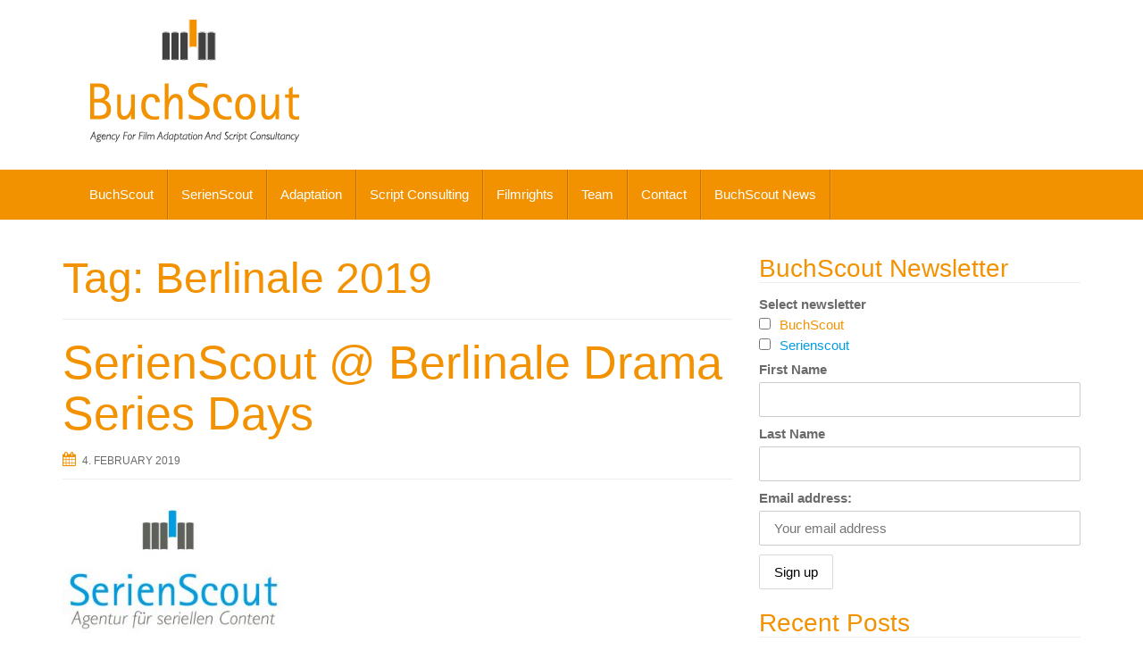

--- FILE ---
content_type: text/html; charset=UTF-8
request_url: http://buchscout.net/en/tag/berlinale-2019/
body_size: 13112
content:
<!DOCTYPE html>
<html dir="ltr" lang="en-GB">
<head>
<meta charset="UTF-8">
<meta http-equiv="X-UA-Compatible" content="IE=edge">
<meta name="viewport" content="width=device-width, initial-scale=1">
<link rel="profile" href="http://gmpg.org/xfn/11">
<link rel="pingback" href="http://buchscout.net/en/xmlrpc.php">

<title>Berlinale 2019 | BookScout</title>
	<style>img:is([sizes="auto" i], [sizes^="auto," i]) { contain-intrinsic-size: 3000px 1500px }</style>
	
		<!-- All in One SEO 4.7.7.2 - aioseo.com -->
	<meta name="robots" content="max-image-preview:large" />
	<link rel="canonical" href="https://buchscout.net/en/tag/berlinale-2019/" />
	<meta name="generator" content="All in One SEO (AIOSEO) 4.7.7.2" />
		<script type="application/ld+json" class="aioseo-schema">
			{"@context":"https:\/\/schema.org","@graph":[{"@type":"BreadcrumbList","@id":"https:\/\/buchscout.net\/en\/tag\/berlinale-2019\/#breadcrumblist","itemListElement":[{"@type":"ListItem","@id":"https:\/\/buchscout.net\/en\/#listItem","position":1,"name":"Home","item":"https:\/\/buchscout.net\/en\/","nextItem":{"@type":"ListItem","@id":"https:\/\/buchscout.net\/en\/tag\/berlinale-2019\/#listItem","name":"Berlinale 2019"}},{"@type":"ListItem","@id":"https:\/\/buchscout.net\/en\/tag\/berlinale-2019\/#listItem","position":2,"name":"Berlinale 2019","previousItem":{"@type":"ListItem","@id":"https:\/\/buchscout.net\/en\/#listItem","name":"Home"}}]},{"@type":"CollectionPage","@id":"https:\/\/buchscout.net\/en\/tag\/berlinale-2019\/#collectionpage","url":"https:\/\/buchscout.net\/en\/tag\/berlinale-2019\/","name":"Berlinale 2019 | BookScout","inLanguage":"en-GB","isPartOf":{"@id":"https:\/\/buchscout.net\/en\/#website"},"breadcrumb":{"@id":"https:\/\/buchscout.net\/en\/tag\/berlinale-2019\/#breadcrumblist"}},{"@type":"Organization","@id":"https:\/\/buchscout.net\/en\/#organization","name":"BookScout","url":"https:\/\/buchscout.net\/en\/"},{"@type":"WebSite","@id":"https:\/\/buchscout.net\/en\/#website","url":"https:\/\/buchscout.net\/en\/","name":"BookScout","inLanguage":"en-GB","publisher":{"@id":"https:\/\/buchscout.net\/en\/#organization"}}]}
		</script>
		<!-- All in One SEO -->

<link rel='dns-prefetch' href='//www.googletagmanager.com' />
<link rel="alternate" type="application/rss+xml" title="BookScout &raquo; Feed" href="https://buchscout.net/en/feed/" />
<link rel="alternate" type="application/rss+xml" title="BookScout &raquo; Comments Feed" href="https://buchscout.net/en/comments/feed/" />


<!-- WS Google Webmaster Tools v2.1 - https://wordpress.org/plugins/ws-google-webmaster-tools/ -->
<!-- Website - http://www.webshouter.net/ -->
<meta name="google-site-verification" content="AQVa5yRMB_bpyrULbPimYUrNSyAbz9qa6VM_TpD-4NU" />
<meta name="msvalidate.01" content="870B63FED601056E7FB5F61CF19015DB" />
<script>
  (function(i,s,o,g,r,a,m){i['GoogleAnalyticsObject']=r;i[r]=i[r]||function(){
  (i[r].q=i[r].q||[]).push(arguments)},i[r].l=1*new Date();a=s.createElement(o),
  m=s.getElementsByTagName(o)[0];a.async=1;a.src=g;m.parentNode.insertBefore(a,m)
  })(window,document,'script','//www.google-analytics.com/analytics.js','ga');

  ga('create', 'UA-70911530-2', 'auto');
  ga('send', 'pageview');

</script>
<!-- / WS Google Webmaster Tools plugin. -->

<link rel="alternate" type="application/rss+xml" title="BookScout &raquo; Berlinale 2019 Tag Feed" href="https://buchscout.net/en/tag/berlinale-2019/feed/" />
<script type="text/javascript">
/* <![CDATA[ */
window._wpemojiSettings = {"baseUrl":"https:\/\/s.w.org\/images\/core\/emoji\/15.0.3\/72x72\/","ext":".png","svgUrl":"https:\/\/s.w.org\/images\/core\/emoji\/15.0.3\/svg\/","svgExt":".svg","source":{"concatemoji":"http:\/\/buchscout.net\/en\/wp-includes\/js\/wp-emoji-release.min.js?ver=6.7.4"}};
/*! This file is auto-generated */
!function(i,n){var o,s,e;function c(e){try{var t={supportTests:e,timestamp:(new Date).valueOf()};sessionStorage.setItem(o,JSON.stringify(t))}catch(e){}}function p(e,t,n){e.clearRect(0,0,e.canvas.width,e.canvas.height),e.fillText(t,0,0);var t=new Uint32Array(e.getImageData(0,0,e.canvas.width,e.canvas.height).data),r=(e.clearRect(0,0,e.canvas.width,e.canvas.height),e.fillText(n,0,0),new Uint32Array(e.getImageData(0,0,e.canvas.width,e.canvas.height).data));return t.every(function(e,t){return e===r[t]})}function u(e,t,n){switch(t){case"flag":return n(e,"\ud83c\udff3\ufe0f\u200d\u26a7\ufe0f","\ud83c\udff3\ufe0f\u200b\u26a7\ufe0f")?!1:!n(e,"\ud83c\uddfa\ud83c\uddf3","\ud83c\uddfa\u200b\ud83c\uddf3")&&!n(e,"\ud83c\udff4\udb40\udc67\udb40\udc62\udb40\udc65\udb40\udc6e\udb40\udc67\udb40\udc7f","\ud83c\udff4\u200b\udb40\udc67\u200b\udb40\udc62\u200b\udb40\udc65\u200b\udb40\udc6e\u200b\udb40\udc67\u200b\udb40\udc7f");case"emoji":return!n(e,"\ud83d\udc26\u200d\u2b1b","\ud83d\udc26\u200b\u2b1b")}return!1}function f(e,t,n){var r="undefined"!=typeof WorkerGlobalScope&&self instanceof WorkerGlobalScope?new OffscreenCanvas(300,150):i.createElement("canvas"),a=r.getContext("2d",{willReadFrequently:!0}),o=(a.textBaseline="top",a.font="600 32px Arial",{});return e.forEach(function(e){o[e]=t(a,e,n)}),o}function t(e){var t=i.createElement("script");t.src=e,t.defer=!0,i.head.appendChild(t)}"undefined"!=typeof Promise&&(o="wpEmojiSettingsSupports",s=["flag","emoji"],n.supports={everything:!0,everythingExceptFlag:!0},e=new Promise(function(e){i.addEventListener("DOMContentLoaded",e,{once:!0})}),new Promise(function(t){var n=function(){try{var e=JSON.parse(sessionStorage.getItem(o));if("object"==typeof e&&"number"==typeof e.timestamp&&(new Date).valueOf()<e.timestamp+604800&&"object"==typeof e.supportTests)return e.supportTests}catch(e){}return null}();if(!n){if("undefined"!=typeof Worker&&"undefined"!=typeof OffscreenCanvas&&"undefined"!=typeof URL&&URL.createObjectURL&&"undefined"!=typeof Blob)try{var e="postMessage("+f.toString()+"("+[JSON.stringify(s),u.toString(),p.toString()].join(",")+"));",r=new Blob([e],{type:"text/javascript"}),a=new Worker(URL.createObjectURL(r),{name:"wpTestEmojiSupports"});return void(a.onmessage=function(e){c(n=e.data),a.terminate(),t(n)})}catch(e){}c(n=f(s,u,p))}t(n)}).then(function(e){for(var t in e)n.supports[t]=e[t],n.supports.everything=n.supports.everything&&n.supports[t],"flag"!==t&&(n.supports.everythingExceptFlag=n.supports.everythingExceptFlag&&n.supports[t]);n.supports.everythingExceptFlag=n.supports.everythingExceptFlag&&!n.supports.flag,n.DOMReady=!1,n.readyCallback=function(){n.DOMReady=!0}}).then(function(){return e}).then(function(){var e;n.supports.everything||(n.readyCallback(),(e=n.source||{}).concatemoji?t(e.concatemoji):e.wpemoji&&e.twemoji&&(t(e.twemoji),t(e.wpemoji)))}))}((window,document),window._wpemojiSettings);
/* ]]> */
</script>
<style id='wp-emoji-styles-inline-css' type='text/css'>

	img.wp-smiley, img.emoji {
		display: inline !important;
		border: none !important;
		box-shadow: none !important;
		height: 1em !important;
		width: 1em !important;
		margin: 0 0.07em !important;
		vertical-align: -0.1em !important;
		background: none !important;
		padding: 0 !important;
	}
</style>
<link rel='stylesheet' id='wp-block-library-css' href='http://buchscout.net/en/wp-includes/css/dist/block-library/style.min.css?ver=6.7.4' type='text/css' media='all' />
<style id='classic-theme-styles-inline-css' type='text/css'>
/*! This file is auto-generated */
.wp-block-button__link{color:#fff;background-color:#32373c;border-radius:9999px;box-shadow:none;text-decoration:none;padding:calc(.667em + 2px) calc(1.333em + 2px);font-size:1.125em}.wp-block-file__button{background:#32373c;color:#fff;text-decoration:none}
</style>
<style id='global-styles-inline-css' type='text/css'>
:root{--wp--preset--aspect-ratio--square: 1;--wp--preset--aspect-ratio--4-3: 4/3;--wp--preset--aspect-ratio--3-4: 3/4;--wp--preset--aspect-ratio--3-2: 3/2;--wp--preset--aspect-ratio--2-3: 2/3;--wp--preset--aspect-ratio--16-9: 16/9;--wp--preset--aspect-ratio--9-16: 9/16;--wp--preset--color--black: #000000;--wp--preset--color--cyan-bluish-gray: #abb8c3;--wp--preset--color--white: #ffffff;--wp--preset--color--pale-pink: #f78da7;--wp--preset--color--vivid-red: #cf2e2e;--wp--preset--color--luminous-vivid-orange: #ff6900;--wp--preset--color--luminous-vivid-amber: #fcb900;--wp--preset--color--light-green-cyan: #7bdcb5;--wp--preset--color--vivid-green-cyan: #00d084;--wp--preset--color--pale-cyan-blue: #8ed1fc;--wp--preset--color--vivid-cyan-blue: #0693e3;--wp--preset--color--vivid-purple: #9b51e0;--wp--preset--gradient--vivid-cyan-blue-to-vivid-purple: linear-gradient(135deg,rgba(6,147,227,1) 0%,rgb(155,81,224) 100%);--wp--preset--gradient--light-green-cyan-to-vivid-green-cyan: linear-gradient(135deg,rgb(122,220,180) 0%,rgb(0,208,130) 100%);--wp--preset--gradient--luminous-vivid-amber-to-luminous-vivid-orange: linear-gradient(135deg,rgba(252,185,0,1) 0%,rgba(255,105,0,1) 100%);--wp--preset--gradient--luminous-vivid-orange-to-vivid-red: linear-gradient(135deg,rgba(255,105,0,1) 0%,rgb(207,46,46) 100%);--wp--preset--gradient--very-light-gray-to-cyan-bluish-gray: linear-gradient(135deg,rgb(238,238,238) 0%,rgb(169,184,195) 100%);--wp--preset--gradient--cool-to-warm-spectrum: linear-gradient(135deg,rgb(74,234,220) 0%,rgb(151,120,209) 20%,rgb(207,42,186) 40%,rgb(238,44,130) 60%,rgb(251,105,98) 80%,rgb(254,248,76) 100%);--wp--preset--gradient--blush-light-purple: linear-gradient(135deg,rgb(255,206,236) 0%,rgb(152,150,240) 100%);--wp--preset--gradient--blush-bordeaux: linear-gradient(135deg,rgb(254,205,165) 0%,rgb(254,45,45) 50%,rgb(107,0,62) 100%);--wp--preset--gradient--luminous-dusk: linear-gradient(135deg,rgb(255,203,112) 0%,rgb(199,81,192) 50%,rgb(65,88,208) 100%);--wp--preset--gradient--pale-ocean: linear-gradient(135deg,rgb(255,245,203) 0%,rgb(182,227,212) 50%,rgb(51,167,181) 100%);--wp--preset--gradient--electric-grass: linear-gradient(135deg,rgb(202,248,128) 0%,rgb(113,206,126) 100%);--wp--preset--gradient--midnight: linear-gradient(135deg,rgb(2,3,129) 0%,rgb(40,116,252) 100%);--wp--preset--font-size--small: 13px;--wp--preset--font-size--medium: 20px;--wp--preset--font-size--large: 36px;--wp--preset--font-size--x-large: 42px;--wp--preset--spacing--20: 0.44rem;--wp--preset--spacing--30: 0.67rem;--wp--preset--spacing--40: 1rem;--wp--preset--spacing--50: 1.5rem;--wp--preset--spacing--60: 2.25rem;--wp--preset--spacing--70: 3.38rem;--wp--preset--spacing--80: 5.06rem;--wp--preset--shadow--natural: 6px 6px 9px rgba(0, 0, 0, 0.2);--wp--preset--shadow--deep: 12px 12px 50px rgba(0, 0, 0, 0.4);--wp--preset--shadow--sharp: 6px 6px 0px rgba(0, 0, 0, 0.2);--wp--preset--shadow--outlined: 6px 6px 0px -3px rgba(255, 255, 255, 1), 6px 6px rgba(0, 0, 0, 1);--wp--preset--shadow--crisp: 6px 6px 0px rgba(0, 0, 0, 1);}:where(.is-layout-flex){gap: 0.5em;}:where(.is-layout-grid){gap: 0.5em;}body .is-layout-flex{display: flex;}.is-layout-flex{flex-wrap: wrap;align-items: center;}.is-layout-flex > :is(*, div){margin: 0;}body .is-layout-grid{display: grid;}.is-layout-grid > :is(*, div){margin: 0;}:where(.wp-block-columns.is-layout-flex){gap: 2em;}:where(.wp-block-columns.is-layout-grid){gap: 2em;}:where(.wp-block-post-template.is-layout-flex){gap: 1.25em;}:where(.wp-block-post-template.is-layout-grid){gap: 1.25em;}.has-black-color{color: var(--wp--preset--color--black) !important;}.has-cyan-bluish-gray-color{color: var(--wp--preset--color--cyan-bluish-gray) !important;}.has-white-color{color: var(--wp--preset--color--white) !important;}.has-pale-pink-color{color: var(--wp--preset--color--pale-pink) !important;}.has-vivid-red-color{color: var(--wp--preset--color--vivid-red) !important;}.has-luminous-vivid-orange-color{color: var(--wp--preset--color--luminous-vivid-orange) !important;}.has-luminous-vivid-amber-color{color: var(--wp--preset--color--luminous-vivid-amber) !important;}.has-light-green-cyan-color{color: var(--wp--preset--color--light-green-cyan) !important;}.has-vivid-green-cyan-color{color: var(--wp--preset--color--vivid-green-cyan) !important;}.has-pale-cyan-blue-color{color: var(--wp--preset--color--pale-cyan-blue) !important;}.has-vivid-cyan-blue-color{color: var(--wp--preset--color--vivid-cyan-blue) !important;}.has-vivid-purple-color{color: var(--wp--preset--color--vivid-purple) !important;}.has-black-background-color{background-color: var(--wp--preset--color--black) !important;}.has-cyan-bluish-gray-background-color{background-color: var(--wp--preset--color--cyan-bluish-gray) !important;}.has-white-background-color{background-color: var(--wp--preset--color--white) !important;}.has-pale-pink-background-color{background-color: var(--wp--preset--color--pale-pink) !important;}.has-vivid-red-background-color{background-color: var(--wp--preset--color--vivid-red) !important;}.has-luminous-vivid-orange-background-color{background-color: var(--wp--preset--color--luminous-vivid-orange) !important;}.has-luminous-vivid-amber-background-color{background-color: var(--wp--preset--color--luminous-vivid-amber) !important;}.has-light-green-cyan-background-color{background-color: var(--wp--preset--color--light-green-cyan) !important;}.has-vivid-green-cyan-background-color{background-color: var(--wp--preset--color--vivid-green-cyan) !important;}.has-pale-cyan-blue-background-color{background-color: var(--wp--preset--color--pale-cyan-blue) !important;}.has-vivid-cyan-blue-background-color{background-color: var(--wp--preset--color--vivid-cyan-blue) !important;}.has-vivid-purple-background-color{background-color: var(--wp--preset--color--vivid-purple) !important;}.has-black-border-color{border-color: var(--wp--preset--color--black) !important;}.has-cyan-bluish-gray-border-color{border-color: var(--wp--preset--color--cyan-bluish-gray) !important;}.has-white-border-color{border-color: var(--wp--preset--color--white) !important;}.has-pale-pink-border-color{border-color: var(--wp--preset--color--pale-pink) !important;}.has-vivid-red-border-color{border-color: var(--wp--preset--color--vivid-red) !important;}.has-luminous-vivid-orange-border-color{border-color: var(--wp--preset--color--luminous-vivid-orange) !important;}.has-luminous-vivid-amber-border-color{border-color: var(--wp--preset--color--luminous-vivid-amber) !important;}.has-light-green-cyan-border-color{border-color: var(--wp--preset--color--light-green-cyan) !important;}.has-vivid-green-cyan-border-color{border-color: var(--wp--preset--color--vivid-green-cyan) !important;}.has-pale-cyan-blue-border-color{border-color: var(--wp--preset--color--pale-cyan-blue) !important;}.has-vivid-cyan-blue-border-color{border-color: var(--wp--preset--color--vivid-cyan-blue) !important;}.has-vivid-purple-border-color{border-color: var(--wp--preset--color--vivid-purple) !important;}.has-vivid-cyan-blue-to-vivid-purple-gradient-background{background: var(--wp--preset--gradient--vivid-cyan-blue-to-vivid-purple) !important;}.has-light-green-cyan-to-vivid-green-cyan-gradient-background{background: var(--wp--preset--gradient--light-green-cyan-to-vivid-green-cyan) !important;}.has-luminous-vivid-amber-to-luminous-vivid-orange-gradient-background{background: var(--wp--preset--gradient--luminous-vivid-amber-to-luminous-vivid-orange) !important;}.has-luminous-vivid-orange-to-vivid-red-gradient-background{background: var(--wp--preset--gradient--luminous-vivid-orange-to-vivid-red) !important;}.has-very-light-gray-to-cyan-bluish-gray-gradient-background{background: var(--wp--preset--gradient--very-light-gray-to-cyan-bluish-gray) !important;}.has-cool-to-warm-spectrum-gradient-background{background: var(--wp--preset--gradient--cool-to-warm-spectrum) !important;}.has-blush-light-purple-gradient-background{background: var(--wp--preset--gradient--blush-light-purple) !important;}.has-blush-bordeaux-gradient-background{background: var(--wp--preset--gradient--blush-bordeaux) !important;}.has-luminous-dusk-gradient-background{background: var(--wp--preset--gradient--luminous-dusk) !important;}.has-pale-ocean-gradient-background{background: var(--wp--preset--gradient--pale-ocean) !important;}.has-electric-grass-gradient-background{background: var(--wp--preset--gradient--electric-grass) !important;}.has-midnight-gradient-background{background: var(--wp--preset--gradient--midnight) !important;}.has-small-font-size{font-size: var(--wp--preset--font-size--small) !important;}.has-medium-font-size{font-size: var(--wp--preset--font-size--medium) !important;}.has-large-font-size{font-size: var(--wp--preset--font-size--large) !important;}.has-x-large-font-size{font-size: var(--wp--preset--font-size--x-large) !important;}
:where(.wp-block-post-template.is-layout-flex){gap: 1.25em;}:where(.wp-block-post-template.is-layout-grid){gap: 1.25em;}
:where(.wp-block-columns.is-layout-flex){gap: 2em;}:where(.wp-block-columns.is-layout-grid){gap: 2em;}
:root :where(.wp-block-pullquote){font-size: 1.5em;line-height: 1.6;}
</style>
<link rel='stylesheet' id='mc4wp-form-themes-css' href='http://buchscout.net/en/wp-content/plugins/mailchimp-for-wp/assets/css/form-themes.css?ver=4.9.21' type='text/css' media='all' />
<link rel='stylesheet' id='bootstrap-css' href='http://buchscout.net/en/wp-content/themes/unite/inc/css/bootstrap.min.css?ver=6.7.4' type='text/css' media='all' />
<link rel='stylesheet' id='unite-icons-css' href='http://buchscout.net/en/wp-content/themes/unite/inc/css/font-awesome.min.css?ver=6.7.4' type='text/css' media='all' />
<link rel='stylesheet' id='unite-style-css' href='http://buchscout.net/en/wp-content/themes/unite-child/style.css?ver=6.7.4' type='text/css' media='all' />
<link rel='stylesheet' id='parent-style-css' href='http://buchscout.net/en/wp-content/themes/unite/style.css?ver=6.7.4' type='text/css' media='all' />
<script type="text/javascript" src="http://buchscout.net/en/wp-includes/js/jquery/jquery.min.js?ver=3.7.1" id="jquery-core-js"></script>
<script type="text/javascript" src="http://buchscout.net/en/wp-includes/js/jquery/jquery-migrate.min.js?ver=3.4.1" id="jquery-migrate-js"></script>
<script type="text/javascript" src="http://buchscout.net/en/wp-content/themes/unite/inc/js/bootstrap.min.js?ver=6.7.4" id="bootstrap-js"></script>
<script type="text/javascript" src="http://buchscout.net/en/wp-content/themes/unite/inc/js/main.min.js?ver=6.7.4" id="unite-functions-js"></script>
<!--[if lt IE 9]>
<script type="text/javascript" src="http://buchscout.net/en/wp-content/themes/unite/inc/js/html5shiv.min.js?ver=6.7.4" id="html5-js"></script>
<![endif]-->
<!--[if lt IE 9]>
<script type="text/javascript" src="http://buchscout.net/en/wp-content/themes/unite/inc/js/respond.min.js?ver=6.7.4" id="respond-js"></script>
<![endif]-->
<link rel="https://api.w.org/" href="https://buchscout.net/en/wp-json/" /><link rel="alternate" title="JSON" type="application/json" href="https://buchscout.net/en/wp-json/wp/v2/tags/191" /><link rel="EditURI" type="application/rsd+xml" title="RSD" href="https://buchscout.net/en/xmlrpc.php?rsd" />
<meta name="generator" content="WordPress 6.7.4" />
<meta name="generator" content="Site Kit by Google 1.144.0" /><style type="text/css">a, #infinite-handle span {color:#f39200}a:hover, a:focus {color: #27755f;}a:active {color: #4b4b4b;}.btn-primary, .label-primary, .carousel-caption h4 {background-color: #f39200; border-color: #f39200;} hr.section-divider:after, .entry-meta .fa { color: #f39200}.label-primary[href]:hover, .label-primary[href]:focus, #infinite-handle span:hover, #infinite-handle span:focus-within, .btn.btn-primary.read-more:hover, .btn.btn-primary.read-more:focus, .btn-primary:hover, .btn-primary:focus, .btn-primary:active, .btn-primary.active, .site-main [class*="navigation"] a:hover, .site-main [class*="navigation"] a:focus, .more-link:hover, .more-link:focus, #image-navigation .nav-previous a:hover, #image-navigation .nav-previous a:focus, #image-navigation .nav-next a:hover, #image-navigation .nav-next a:focus { background-color: #f39200; border-color: #f39200; }h1, h2, h3, h4, h5, h6, .h1, .h2, .h3, .h4, .h5, .h6, .entry-title {color: #f39200;}.navbar.navbar-default {background-color: #f39200;}.navbar-default .navbar-nav > li > a, .navbar-default .navbar-nav > .open > a, .navbar-default .navbar-nav > .open > a:hover, .navbar-default .navbar-nav > .open > a:focus, .navbar-default .navbar-nav > .active > a, .navbar-default .navbar-nav > .active > a:hover, .navbar-default .navbar-nav > .active > a:focus { color: #ffffff;}.dropdown-menu, .dropdown-menu > .active > a, .dropdown-menu > .active > a:hover, .dropdown-menu > .active > a:focus {background-color: #f39200;}.navbar-default .navbar-nav .open .dropdown-menu > li > a { color: #ffffff;}#colophon {background-color: #f39200;}.copyright {color: #ffffff;}.site-info a {color: #ffffff;}.social-icons li a {color: #f39200 !important;}.entry-content {font-family: Helvetica Neue; font-size:15px; font-weight: normal; color:#6B6B6B;}a.social-profile.facebook {
  background: url("http://buchscout.net/wp-content/icons/facebook.png") no-repeat;
  display: inline-block;
  height: 42px;
  width: 42px;
  margin: 15px;
}
a.social-profile.facebook span {
  display: none;
}
a.social-profile.twitter {
  background: url("http://buchscout.net/wp-content/icons/twitter.png") no-repeat;
  display: inline-block;
  height: 42px;
  width: 42px;
  margin: 15px;
}
a.social-profile.twitter span {
  display: none;
}
a.social-profile.google-plus {
  background: url("http://buchscout.net/wp-content/icons/google.png") no-repeat;
  display: inline-block;
  height: 42px;
  width: 42px;
  margin: 15px;
}
a.social-profile.google-plus span {
  display: none;
}
a.social-profile.linkedin {
  background: url("http://buchscout.net/wp-content/icons/linkedin.png") no-repeat;
  display: inline-block;
  height: 42px;
  width: 42px;
  margin: 15px;
}
a.social-profile.linkedin span {
  display: none;
}
a.social-profile.youtube {
  background: url("http://buchscout.net/wp-content/icons/xing.png") no-repeat;
  display: inline-block;
  height: 42px;
  width: 42px;
  margin: 15px;
}
a.social-profile.youtube span {
  display: none;
}
#post-262 .page-header,
#post-81 .page-header,
#post-80 .page-header,
#post-180 .page-header,
#post-272 .page-header,
#post-2 .page-header,
#post-88 .page-header,
#post-275 .page-header,
#post-83 .page-header,
#post-367 .page-header,
#post-82 .page-header,
#post-265 .page-header,
#post-84 .page-header,
#post-343 .page-header,
#post-85 .page-header,
#post-86 .page-header,
#post-860 .page-header,
#post-867 .page-header,
#post-864 .page-header,
#post-87 .page-header {
  display: none;
}

@media screen and (max-width: 768px){
  .social-contact {
		float: right;
		padding-top: 55px;
			};
}

.picture-post {
                margin-top: 14px;
}

.align-team  {
	display: inline;
	float: left;
	margin-top: 15px;
}</style>    <style type="text/css">
        #social li {
            display: inline-block;
        }
        #social li,
        #social ul {
            border: 0!important;
            list-style: none;
            padding-left: 0;
            text-align: center;
        }
        .social-icons ul a {
            font-size: 24px;
            margin: 6px;
            color: #DDD;
        }
        #social ul a span {
            display: none;
        }
        #social li a[href*="twitter.com"] .fa:before,
        .fa-twitter:before {
            content: "\f099"
        }
        #social li a[href*="facebook.com"] .fa:before,
        .fa-facebook-f:before,
        .fa-facebook:before {
            content: "\f09a"
        }
        #social li a[href*="github.com"] .fa:before,
        .fa-github:before {
            content: "\f09b"
        }
        #social li a[href*="/feed"] .fa:before,
        .fa-rss:before {
            content: "\f09e"
        }
        #social li a[href*="pinterest.com"] .fa:before,
        .fa-pinterest:before {
            content: "\f0d2"
        }
        #social li a[href*="linkedin.com"] .fa:before,
        .fa-linkedin:before {
            content: "\f0e1"
        }
        #social li a[href*="xing.com"] .fa:before,
        .fa-xing:before {
            content: "\f168"
        }
        #social li a[href*="youtube.com"] .fa:before,
        .fa-youtube:before {
            content: "\f167"
        }
        #social li a[href*="instagram.com"] .fa:before,
        .fa-instagram:before {
            content: "\f16d"
        }
        #social li a[href*="flickr.com"] .fa:before,
        .fa-flickr:before {
            content: "\f16e"
        }
        #social li a[href*="tumblr.com"] .fa:before,
        .fa-tumblr:before {
            content: "\f173"
        }
        #social li a[href*="dribbble.com"] .fa:before,
        .fa-dribbble:before {
            content: "\f17d"
        }
        #social li a[href*="skype:"] .fa:before,
        #social li a[href*="skype.com"] .fa:before,
        .fa-skype:before {
            content: "\f17e"
        }
        #social li a[href*="foursquare.com"] .fa:before,
        .fa-foursquare:before {
            content: "\f180"
        }
        #social li a[href*="vimeo.com"] .fa:before,
        .fa-vimeo-square:before {
            content: "\f194"
        }
        #social li a[href*="spotify.com"] .fa:before,
        .fa-spotify:before {
            content: "\f1bc"
        }
        #social li a[href*="soundcloud.com"] .fa:before,
        .fa-soundcloud:before {
            content: "\f1be"
        }
        
        .social-icons li a[href*="facebook.com"]:hover {color: #3b5998 !important;}
        .social-icons li a[href*="twitter.com"]:hover {color: #00aced !important;}
        .social-icons li a[href*="youtube.com"]:hover {color: #bb0000 !important;}
        .social-icons li a[href*="github.com"]:hover {color: #4183C4 !important;}
        .social-icons li a[href*="linkedin.com"]:hover {color: #007bb6 !important;}
        .social-icons li a[href*="xing.com"]:hover {color: #cfdc00 !important;}
        .social-icons li a[href*="pinterest.com"]:hover {color: #cb2027 !important;}
        .social-icons li a[href*="rss.com"]:hover {color: #F0AD4E !important ;}
        .social-icons li a[href*="tumblr.com"]:hover {color: #32506d !important;}
        .social-icons li a[href*="flickr.com"]:hover {color: #ff0084 !important;}
        .social-icons li a[href*="instagram.com"]:hover {color: #517fa4 !important;}
        .social-icons li a[href*="dribbble.com"]:hover {color: #E56193 !important;}
        .social-icons li a[href*="skype.com"]:hover {color: #00AFF0 !important;}
        .social-icons li a[href*="foursquare.com"]:hover {color: #2398C9 !important;}
        .social-icons li a[href*="soundcloud.com"]:hover {color: #F50 !important;}
        .social-icons li a[href*="vimeo.com"]:hover {color:  #1bb6ec !important;}
        .social-icons li a[href*="spotify.com"]:hover {color: #81b71a !important;}
        .social-icons li a[href*="/feed"]:hover {color: #f39c12 !important;}
    </style><meta name="google-site-verification" content="aczycvv_PWh8BV2GILskG05NgzOfUgmo_ZIx3plkuEo">	<style type="text/css">
			.site-title a,
		.site-description {
			color: #000000;
		}
		</style>
	<link rel="icon" href="https://buchscout.net/en/wp-content/uploads/sites/3/2015/11/cropped-12115513_1151229541572060_3949981971108331641_n1-e1447149445957.jpg" sizes="32x32" />
<link rel="icon" href="https://buchscout.net/en/wp-content/uploads/sites/3/2015/11/cropped-12115513_1151229541572060_3949981971108331641_n1-e1447149445957.jpg" sizes="192x192" />
<link rel="apple-touch-icon" href="https://buchscout.net/en/wp-content/uploads/sites/3/2015/11/cropped-12115513_1151229541572060_3949981971108331641_n1-e1447149445957.jpg" />
<meta name="msapplication-TileImage" content="https://buchscout.net/en/wp-content/uploads/sites/3/2015/11/cropped-12115513_1151229541572060_3949981971108331641_n1-e1447149445957.jpg" />
		<style type="text/css" id="wp-custom-css">
			/*
Welcome to Custom CSS!

To learn how this works, see http://wp.me/PEmnE-Bt
*/
hr.section-divider {
	display: none;
	height: 0;
	background: #EEE;
	position: relative;
	overflow: visible;
	z-index: 100;
	margin-top: 70px;
	margin-bottom: 70px;}


#colophon {
    
    padding: 10px 10px;
    margin-top: 20px;
    margin-bottom: 20px;
}

.navbar-toggle {
    
    display: none;
}


#mega-menu-wrap-primary .mega-menu-toggle {
       background: #f39200;
  }		</style>
		
</head>

<body class="archive tag tag-berlinale-2019 tag-191">
<a class="skip-link screen-reader-text" href="#content">Skip to content</a>
<div id="page" class="hfeed site">
	<div class="container header-area">
				<header id="masthead" class="site-header col-sm-12" role="banner">

				<div class="site-branding col-md-6">
					
						<div id="logo">
							<a href="https://buchscout.net/en/"><img src="http://buchscout.net/en/wp-content/uploads/sites/3/2015/12/Logo_E_72.jpg"  height="140" width="236" alt="BookScout"/></a>
							<h4 class="site-description"></h4>
						</div><!-- end of #logo -->

					
									</div>

			<div class="social-header col-md-6">
							</div>

		</header><!-- #masthead -->
	</div>
		<nav class="navbar navbar-default" role="navigation">
			<div class="container">
		        <div class="navbar-header">
		            <button type="button" class="navbar-toggle" data-toggle="collapse" data-target=".navbar-ex1-collapse">
		                <span class="sr-only">Toggle navigation</span>
		                <span class="icon-bar"></span>
		                <span class="icon-bar"></span>
		                <span class="icon-bar"></span>
		            </button>

		        </div>

				<div class="collapse navbar-collapse navbar-ex1-collapse"><ul id="menu-oben" class="nav navbar-nav"><li id="menu-item-276" class="menu-item menu-item-type-post_type menu-item-object-page menu-item-home menu-item-276"><a title="BuchScout" href="https://buchscout.net/en/buchscout/">BuchScout</a></li>
<li id="menu-item-880" class="menu-item menu-item-type-post_type menu-item-object-page menu-item-880"><a title="SerienScout" href="https://buchscout.net/en/serienscout/">SerienScout</a></li>
<li id="menu-item-350" class="menu-item menu-item-type-post_type menu-item-object-page menu-item-350"><a title="Adaptation" href="https://buchscout.net/en/novel-to-film-adaptation/">Adaptation</a></li>
<li id="menu-item-351" class="menu-item menu-item-type-post_type menu-item-object-page menu-item-351"><a title="Script Consulting" href="https://buchscout.net/en/script-consulting/">Script Consulting</a></li>
<li id="menu-item-881" class="menu-item menu-item-type-post_type menu-item-object-page menu-item-881"><a title="Filmrights" href="https://buchscout.net/en/contentsales-filmrights/">Filmrights</a></li>
<li id="menu-item-280" class="menu-item menu-item-type-post_type menu-item-object-page menu-item-280"><a title="Team" href="https://buchscout.net/en/team-2/">Team</a></li>
<li id="menu-item-287" class="menu-item menu-item-type-post_type menu-item-object-page menu-item-287"><a title="Contact" href="https://buchscout.net/en/contact/">Contact</a></li>
<li id="menu-item-296" class="menu-item menu-item-type-taxonomy menu-item-object-category menu-item-296"><a title="BuchScout News" href="https://buchscout.net/en/buchscout/buchscout-news/">BuchScout News</a></li>
</ul></div>		    </div>
		</nav><!-- .site-navigation -->

	<div id="content" class="site-content container">            <div class="row pull-left">

	<section id="primary" class="content-area col-sm-12 col-md-8 pull-left">
		<main id="main" class="site-main" role="main">

		
			<header class="page-header">
				<h1 class="page-title">Tag: <span>Berlinale 2019</span></h1>			</header><!-- .page-header -->

						
				
<article id="post-1037" class="post-1037 post type-post status-publish format-standard hentry category-buchscout-news category-serienscout-news tag-berlin-series tag-berlinale-2019 tag-drama-series-days-2019 tag-script-development tag-series-concept tag-series-development">
	<header class="entry-header page-header">

		<a href="https://buchscout.net/en/2019/02/04/serienscout-berlinale-drama-series-days/" title="SerienScout @ Berlinale Drama Series Days"></a>

		<h2 class="entry-title"><a href="https://buchscout.net/en/2019/02/04/serienscout-berlinale-drama-series-days/" rel="bookmark">SerienScout @ Berlinale Drama Series Days</a></h2>

				<div class="entry-meta">
			<span class="posted-on"><i class="fa fa-calendar"></i> <a href="https://buchscout.net/en/2019/02/04/serienscout-berlinale-drama-series-days/" rel="bookmark"><time class="entry-date published" datetime="2019-02-04T10:30:45+01:00">4. February 2019</time><time class="updated" datetime="2019-01-31T21:39:53+01:00">31. January 2019</time></a></span><span class="byline"> <i class="fa fa-user"></i> <span class="author vcard"><a class="url fn n" href="https://buchscout.net/en/author/suzanne/">Suzanne Pradel</a></span></span>		</div><!-- .entry-meta -->
			</header><!-- .entry-header -->

		<div class="entry-content">

					<p><strong><a href="https://buchscout.net/en/wp-content/uploads/sites/3/2019/01/serienscout_logo_rgb3.jpeg"><img decoding="async" class="alignnone wp-image-1038" src="https://buchscout.net/en/wp-content/uploads/sites/3/2019/01/serienscout_logo_rgb3-300x191.jpeg" alt="" width="248" height="158" srcset="https://buchscout.net/en/wp-content/uploads/sites/3/2019/01/serienscout_logo_rgb3-300x191.jpeg 300w, https://buchscout.net/en/wp-content/uploads/sites/3/2019/01/serienscout_logo_rgb3.jpeg 640w" sizes="(max-width: 248px) 100vw, 248px" /></a></strong></p>
<p><strong>The SerienScout Agency was founded in January 2018 by script consultant Suzanne Pradel. The SerienScout Team searches for serial content on the German bookmarket and among European talent scriptwriters. We develop, dramaturgically consult and broker innovative series for the national and international market.</strong></p>
<p><span style="color: #0d96d1;"><strong>SerienScout is your creative serial content developer</strong></span><br />
The SerienScout agency regularly scans the German`s book market for the latest narrative and thematic trends. Our many years of experience as dramatic advisors and script experts, as well as our attendance at fairs and festivals, gives us far-reaching insights into the current European film scene. Our knowledge benefits you.<br />
We supply outstanding new serial concepts and broker the rights. These can be original ideas or adaptations – and we write marketable concepts to facilitate your search for partners.<br />
We not only discuss the development process of your series dramaturgically from the initial idea to the finished scripts, but also develop the strategically targeted conception. Thus we make sure that your series is innovative, high-quality and, above all, internationally outstanding.</p>
<p><span style="color: #0d96d1;"><strong>SerienScout is your partner in the development of original series</strong></span><br />
<strong>Agency:</strong> We broker the rights for series in our catalog made for the national and international market. As your creative developers, work into finished scripts together with the authors.<br />
<strong>Script consulting:</strong> We accompany the development of your series – from script analysis of one episode to the dramaturgical support of an entire season.<br />
<strong>Authors search:</strong> We support you in the search for nationally and internationally suitable experienced authors for your series.<br />
<strong>Series concept:</strong> We design, revise and write a market-ready series concept in German, English or French.</p>
<p><span style="color: #0d96d1;"><strong>SerienScout is your partner in filmic adaptation</strong></span><br />
<strong>Novel search:</strong> We search the German book market for novels ripe for marketing as serials according to your production profile.<br />
<strong>Book market overview:</strong> We supply you with current trend lists from the German book market.<br />
<strong>Novel rights brokerage:</strong> In rare cases, we can offer you book rights to novels taken up by our agency because of their extraordinary theme or artistic merit and which can be marketed as serials.</p>
<p><span style="color: #0d96d1;"><strong>SerienScout connects you with the right international partners </strong></span><br />
By providing you with continuous assistance and advice, the SerienScout agency looks after you beyond the script development. In addition, you benefit from our European network built up over many years. In this way, we help you in the search for suitable and trustworthy European partners (co-producers, authors, directors, lawyers …).</p>
<p><span style="color: #0d96d1;"><strong>SerienScout gets your project noticed in the web</strong></span><br />
The SerienScout agency distributes and promotes important news of our joint project in the social networks.</p>
<p><span style="color: #0d96d1;"><strong>SerienScout stands for</strong></span><br />
<strong>socially relevant – narratively sophisticated – eco-politically visionary – ethical-philosophically inspired – culturally seismographic – audio-visually revolutionary – artistically original</strong></p>
<p><strong>Contact:</strong></p>
<p><a href="https://buchscout.net/en/wp-content/uploads/sites/3/2019/01/serienscout_logo_rgb3.jpeg"><img decoding="async" class="alignnone wp-image-1038" src="https://buchscout.net/en/wp-content/uploads/sites/3/2019/01/serienscout_logo_rgb3-300x191.jpeg" alt="" width="181" height="115" srcset="https://buchscout.net/en/wp-content/uploads/sites/3/2019/01/serienscout_logo_rgb3-300x191.jpeg 300w, https://buchscout.net/en/wp-content/uploads/sites/3/2019/01/serienscout_logo_rgb3.jpeg 640w" sizes="(max-width: 181px) 100vw, 181px" /></a></p>
<p><a href="https://buchscout.net/en/wp-content/uploads/sites/3/2018/02/HP_Suzanne_Pradel.jpg"><img decoding="async" class="size-full wp-image-933 alignleft" src="https://buchscout.net/en/wp-content/uploads/sites/3/2018/02/HP_Suzanne_Pradel.jpg" alt="" width="159" height="170" /></a></p>
<p>&nbsp;</p>
<p><strong>Suzanne Pradel</strong></p>
<p>info@buchscout.net</p>
<p>www.serienscout.net</p>
		
			</div><!-- .entry-content -->
	
	<footer class="entry-meta">
								<span class="cat-links"><i class="fa fa-folder-open-o"></i>
				 <a href="https://buchscout.net/en/buchscout/buchscout-news/" rel="category tag">BuchScout News</a>, <a href="https://buchscout.net/en/buchscout/serienscout-news/" rel="category tag">SerienScout News</a>			</span>
			
						<span class="tags-links"><i class="fa fa-tags"></i>
				 <a href="https://buchscout.net/en/tag/berlin-series/" rel="tag">Berlin Series</a>, <a href="https://buchscout.net/en/tag/berlinale-2019/" rel="tag">Berlinale 2019</a>, <a href="https://buchscout.net/en/tag/drama-series-days-2019/" rel="tag">Drama Series Days 2019</a>, <a href="https://buchscout.net/en/tag/script-development/" rel="tag">script development</a>, <a href="https://buchscout.net/en/tag/series-concept/" rel="tag">series concept</a>, <a href="https://buchscout.net/en/tag/series-development/" rel="tag">Series Development</a>			</span>
					
		
			</footer><!-- .entry-meta -->
	<hr class="section-divider">
</article><!-- #post-## -->

			
			
		
		</main><!-- #main -->
	</section><!-- #primary -->

	<div id="secondary" class="widget-area col-sm-12 col-md-4" role="complementary">
				<aside id="mc4wp_form_widget-2" class="widget widget_mc4wp_form_widget"><h3 class="widget-title">BuchScout Newsletter</h3><script>(function() {
	window.mc4wp = window.mc4wp || {
		listeners: [],
		forms: {
			on: function(evt, cb) {
				window.mc4wp.listeners.push(
					{
						event   : evt,
						callback: cb
					}
				);
			}
		}
	}
})();
</script><!-- Mailchimp for WordPress v4.9.21 - https://wordpress.org/plugins/mailchimp-for-wp/ --><form id="mc4wp-form-1" class="mc4wp-form mc4wp-form-400 mc4wp-form-theme mc4wp-form-theme-light" method="post" data-id="400" data-name="Newsletter" ><div class="mc4wp-form-fields"><p>
    <label>Select newsletter</label>
    <label>
        <input name="_mc4wp_lists[]" value="73a67772f8" type="checkbox"> <span style="color: #f39200">BuchScout</span>
    </label>
    <label>
        <input name="_mc4wp_lists[]" value="9a718e2135" type="checkbox"> <span style="color: #029de0">Serienscout</span>
    </label>
    
</p>
<p>
    <label>First Name</label>
    <input type="text" name="FNAME" required>
</p>
<p>
    <label>Last Name</label>
    <input type="text" name="LNAME" required>
</p>

<p>
	<label>Email address: </label>
	<input type="email" name="EMAIL" placeholder="Your email address" required />
</p>

<p>
	<input type="submit" value="Sign up" />
</p></div><label style="display: none !important;">Leave this field empty if you're human: <input type="text" name="_mc4wp_honeypot" value="" tabindex="-1" autocomplete="off" /></label><input type="hidden" name="_mc4wp_timestamp" value="1765398294" /><input type="hidden" name="_mc4wp_form_id" value="400" /><input type="hidden" name="_mc4wp_form_element_id" value="mc4wp-form-1" /><div class="mc4wp-response"></div></form><!-- / Mailchimp for WordPress Plugin --></aside>
		<aside id="recent-posts-2" class="widget widget_recent_entries">
		<h3 class="widget-title">Recent Posts</h3>
		<ul>
											<li>
					<a href="https://buchscout.net/en/2025/02/17/buchscout-top-talente-berlinale-talk-2025/">BuchScout @ Top Talente Berlinale Talk 2025</a>
									</li>
											<li>
					<a href="https://buchscout.net/en/2025/02/14/buchscout-berlinale/">BuchScout @ Berlinale</a>
									</li>
											<li>
					<a href="https://buchscout.net/en/2024/11/27/film-adaptations-why-are-adaptations-and-ips-so-successful/">Film adaptations &#8211; Why are adaptations and IPs so successful?</a>
									</li>
											<li>
					<a href="https://buchscout.net/en/2024/11/09/nov-9-2024-dramaturgy-is-worth-it-day-of-filmcontentdevelopment-2024-in-berlin/">Nov 9, 2024 &#8211; Dramaturgy is worth it! DAY of FilmContentDevelopment 2024 in Berlin</a>
									</li>
											<li>
					<a href="https://buchscout.net/en/2024/10/16/how-to-be-funny-if-you-are-not-vedra-seminar-workshop/">How to be funny if you are not &#8211; VeDRA Seminar &#038; Workshop</a>
									</li>
					</ul>

		</aside><aside id="categories-2" class="widget widget_categories"><h3 class="widget-title">Categories</h3>
			<ul>
					<li class="cat-item cat-item-37"><a href="https://buchscout.net/en/buchscout/broadcast-dates-theatrical-realiease/">Broadcast Dates &amp; Theatrical Release</a>
</li>
	<li class="cat-item cat-item-1"><a href="https://buchscout.net/en/buchscout/buchscout-news/">BuchScout News</a>
</li>
	<li class="cat-item cat-item-43"><a href="https://buchscout.net/en/buchscout/press-awards/">Press &amp; Awards</a>
</li>
	<li class="cat-item cat-item-60"><a href="https://buchscout.net/en/buchscout/seminars-workshops/">Seminars &amp; Workshops &amp; Panels</a>
</li>
	<li class="cat-item cat-item-162"><a href="https://buchscout.net/en/buchscout/serienscout-news/">SerienScout News</a>
</li>
			</ul>

			</aside>	</div><!-- #secondary -->
            </div><!-- row -->
	</div><!-- #content -->

	<footer id="colophon" class="site-footer" role="contentinfo">
		<div class="site-info container">
			<div class="row">
				<nav role="navigation" class="col-md-6">
					<ul id="menu-footermenu" class="nav footer-nav clearfix"><li id="menu-item-353" class="menu-item menu-item-type-post_type menu-item-object-page menu-item-353"><a href="https://buchscout.net/en/imprint/">Imprint</a></li>
<li id="menu-item-398" class="menu-item menu-item-type-post_type menu-item-object-page menu-item-privacy-policy menu-item-398"><a rel="privacy-policy" href="https://buchscout.net/en/privacy-policy/">Privacy Policy</a></li>
</ul>				</nav>

				<div class="copyright col-md-6">
										<a href="http://buchscout.net/en/" title="BookScout">BookScout</a>.  All rights reserved.					<a href="http://colorlib.com/wp/unite" title="Unite Theme" target="_blank" rel="nofollow noopener">Unite Theme</a> powered by <a href="http://wordpress.org" title="WordPress" target="_blank">WordPress</a>.				</div>
			</div>
		</div><!-- .site-info -->
	</footer><!-- #colophon -->
</div><!-- #page -->

<script>(function() {function maybePrefixUrlField () {
  const value = this.value.trim()
  if (value !== '' && value.indexOf('http') !== 0) {
    this.value = 'http://' + value
  }
}

const urlFields = document.querySelectorAll('.mc4wp-form input[type="url"]')
for (let j = 0; j < urlFields.length; j++) {
  urlFields[j].addEventListener('blur', maybePrefixUrlField)
}
})();</script><script type="text/javascript" defer src="http://buchscout.net/en/wp-content/plugins/mailchimp-for-wp/assets/js/forms.js?ver=4.9.21" id="mc4wp-forms-api-js"></script>

</body>
</html>

--- FILE ---
content_type: text/css
request_url: http://buchscout.net/en/wp-content/themes/unite-child/style.css?ver=6.7.4
body_size: 98
content:
/*
Theme Name: Child Theme
Template: unite
Author: Free WPTP
Author URI: http://freewptp.com/
*/



--- FILE ---
content_type: text/plain
request_url: https://www.google-analytics.com/j/collect?v=1&_v=j102&a=353164532&t=pageview&_s=1&dl=http%3A%2F%2Fbuchscout.net%2Fen%2Ftag%2Fberlinale-2019%2F&ul=en-us%40posix&dt=Berlinale%202019%20%7C%20BookScout&sr=1280x720&vp=1280x720&_u=IEBAAEABAAAAACAAI~&jid=1137979748&gjid=1170623270&cid=65264666.1765398296&tid=UA-70911530-2&_gid=1822663945.1765398296&_r=1&_slc=1&z=307260747
body_size: -285
content:
2,cG-ZTD14GRXW8